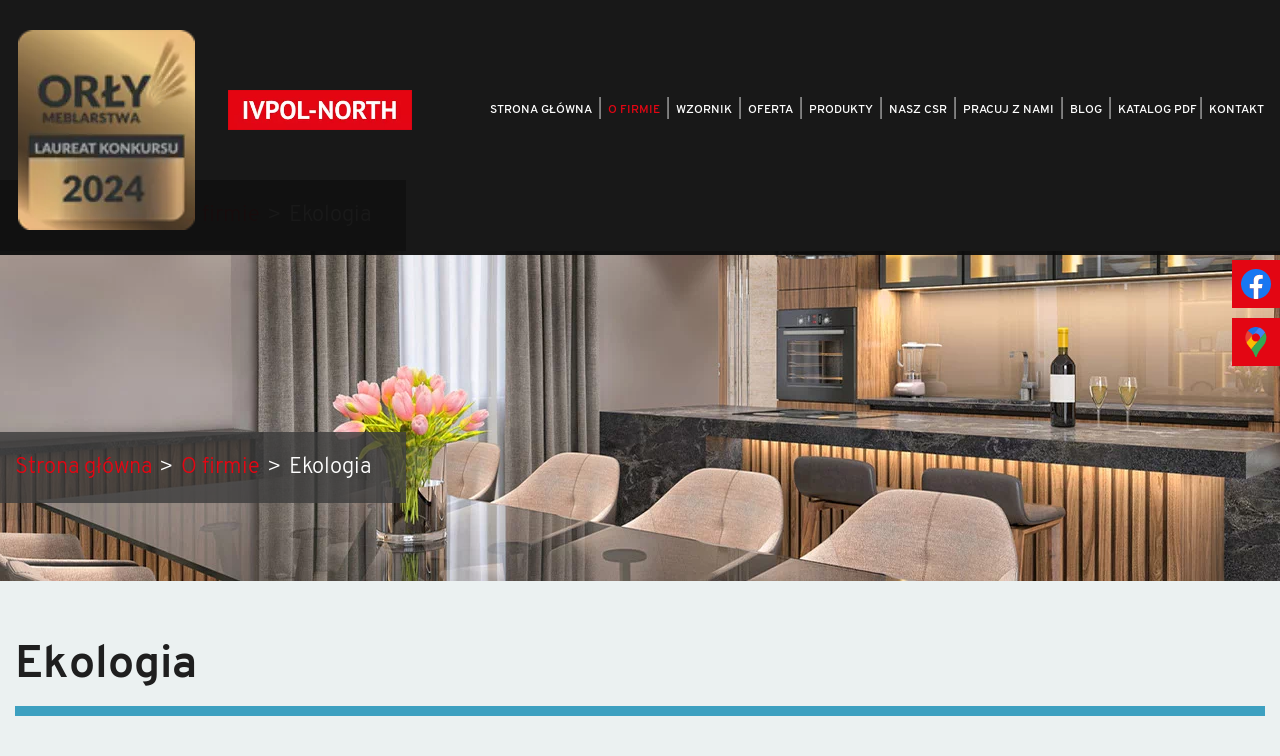

--- FILE ---
content_type: text/html; charset=utf-8
request_url: https://frontymeblowegdansk.pl/o-firmie/ekologia
body_size: 6676
content:
<!DOCTYPE html>
<html lang="pl-PL" itemscope itemtype="https://schema.org/WebPage">
<head>



<meta http-equiv="X-UA-Compatible" content="IE=edge">
<meta name="viewport" content="width=device-width, initial-scale=1">
<meta name="SKYPE_TOOLBAR" content="SKYPE_TOOLBAR_PARSER_COMPATIBLE">
<meta name="format-detection" content="telephone=no">
<meta charset="utf-8">
	<meta name="twitter:card" content="summary">
	<meta name="twitter:title" content="Fronty meblowe – produkcja w Gdańsku - Ivpol-North">
	<meta name="twitter:description" content="Fronty meblowe, ich produkcja i sprzedaż stanowią podstawowy zakres działalności firmy Ivpol-North. Wyróżniamy się wieloletnim doświadczeniem w tej branży.">
	<meta name="twitter:image" content="https://frontymeblowegdansk.pl/images/design/logo.webp">
	<meta property="og:type" content="website">
	<meta property="og:image" content="https://frontymeblowegdansk.pl/images/design/logo.webp">
	<meta property="og:description" content="Fronty meblowe, ich produkcja i sprzedaż stanowią podstawowy zakres działalności firmy Ivpol-North. Wyróżniamy się wieloletnim doświadczeniem w tej branży.">
	<meta property="og:sitename" content="Fronty meblowe – produkcja w Gdańsku - Ivpol-North">
	<meta name="description" content="Ekologia jest dla nas ważna. Aby nie szkodzić naturze, mamy park maszynowy przyjazny dla środowiska. Staramy się ograniczać zanieczyszczenia.">
	<title>Ekologia – park maszynowy przyjazny środowisku naturalnemu</title>
	<link href="/images/design/favicon.ico" rel="icon" type="image/vnd.microsoft.icon">
	<link href="/media/plg_system_fscookies/css/fscookies.css" rel="stylesheet">
	<link href="https://frontymeblowegdansk.pl/cache/fscookies.css" rel="stylesheet">
	<style>.block112 .pathwayicon, .block112 .breadcrumbs span:not(:first-of-type) { position: relative; }.block112 .pathwayicon span { position: absolute; visibility: hidden; }</style>
	<style>.block112 .breadcrumbs .divider {margin-left:7px;margin-right:7px;color:rgba(255, 255, 255, 1);}.block112 .breadcrumbs .active {color:rgba(0, 0, 0, 1);}</style>

	
	
	
	
	
	
	
	
	
	
	
	
	
	
	
	
	
	
	
	
	
	<link rel="preload stylesheet" as="style" href="/cache/c598a1a22361eb8615b0c159f8028b59.css" fetchpriority="high">
	<link rel="preload stylesheet" as="style" media="screen and (min-width: 768px)" href="/cache/desktop.css" fetchpriority="low">


      


<script no-move-head src='https://www.googletagmanager.com/gtag/js?id=G-BEQCG4VSEY'></script>
<script no-move-head>
  window.dataLayer = window.dataLayer || [];
  function gtag(){dataLayer.push(arguments);}

gtag('consent', 'default', {
    'ad_storage': 'denied',
    'ad_user_data': 'denied',
    'ad_personalization': 'denied',
    'analytics_storage': 'denied'
  });

  gtag('js', new Date());
  gtag('config', 'G-BEQCG4VSEY');
</script>
</head>
<body class="body-xl page light  lang-pl" data-itemid="1283">


        <div id="wrapper">
            <div id="container">
                <header>
                                                <div class="center" data-center="1">
                    </div>
			        <div class="block95 ">

			
            <div class="col-xs-12">

								                <div class="inner row text-left">
																										<div class="section95" data-position="menugora" data-sid="95" data-parent="1">
<div class="clearfix"></div>
			        <div class="block216 ">

			
            <div class="col-xs-12 col-sm-3 col-lg-2">

								                <div class="inner text-center">
																										
<a href="https://frontymeblowegdansk.pl/" class="logo">
    <img src="/images/2024-meblarstwa.webp#joomlaImage://local-images/2024-meblarstwa.webp?width=354&amp;height=400" alt="orły malarstwa" loading="lazy">
</a>																		                    </div>
																				                    <div class="clearfix"></div>
                </div>
			                        </div>
			
			        <div class="block96 ">

			
            <div class="col-xs-12 col-md-3 col-lg-2 hidden-xs hidden-sm hidden-md">

								                <div class="inner text-left text-center-xl text-center-lg text-center-md text-center-sm text-center-xs">
																										
<a href="https://frontymeblowegdansk.pl/" class="logo">
    <img src="/images/design/logo.webp" alt="Ivpol-North" loading="lazy">
</a>																		                    </div>
																				                    <div class="clearfix"></div>
                </div>
			                        </div>
			
			        <div class="block137  align-right align-center-xs align-center-sm align-center-md align-right-lg align-right-xl">

			
            <div class="col-xs-12 col-sm-12 col-lg-8">

								                <div class="inner row">
																										          <nav class="navbar navbar-default navbar-custom">
              <div class="navbar-header">
                  <div class="visible-md visible-sm visible-xs">
<a href="https://frontymeblowegdansk.pl/" class="logo">
    <img src="/images/design/logo.webp" alt="Ivpol-North" loading="lazy">
</a>
</div>                <button type="button" class="navbar-toggle collapsed" data-toggle="collapse" data-target="#navbar-collapse-137" aria-expanded="false"><span class="sr-only">Toggle navigation</span> <span class="icon-bar"></span> <span class="icon-bar"></span> <span class="icon-bar"></span></button>
              </div>
              <div class="collapse navbar-collapse" id="navbar-collapse-137">
                <ul class="nav navbar-nav menu">
<li class="item-101">
<a href="/">Strona główna</a>
</li>
<li class="item-344 active dropdown parent">
<a href="/o-firmie">O firmie</a>
            <a class="dropdown-toggle" href="#" data-toggle="dropdown" role="button" aria-haspopup="true" aria-expanded="false"> <span class="caret"></span></a><ul class="dropdown-menu"><li class="item-1283 current active">
<a href="/o-firmie/ekologia">Ekologia</a>
</li></ul>
</li>
<li class="item-1291">
<a href="/wzornik">Wzornik</a>
</li>
<li class="item-670 dropdown parent">
<a href="/oferta/produkcja-frontow">Oferta</a><a class=" dropdown-toggle" href="#" data-toggle="dropdown" role="button" aria-haspopup="true" aria-expanded="false"> <span class="caret"></span></a><ul class="dropdown-menu">
<li class="item-671">
<a href="/oferta/produkcja-frontow">Produkcja frontów</a>
</li>
<li class="item-672">
<a href="/oferta/renowacja-frontow">Renowacja frontów</a>
</li>
<li class="item-673">
<a href="/oferta/lakierowanie">Lakierowanie</a>
</li>
<li class="item-1189">
<a href="/oferta/frezowane-logo">Frezowane logo</a>
</li>
<li class="item-1190">
<a href="/wzornik">Wzornik</a>
</li>
</ul>
</li>
<li class="item-345 dropdown parent">
<a href="/produkty">Produkty</a>
            <a class="dropdown-toggle" href="#" data-toggle="dropdown" role="button" aria-haspopup="true" aria-expanded="false"> <span class="caret"></span></a><ul class="dropdown-menu">
<li class="item-538">
<a href="/produkty/fronty-meblowe">Fronty meblowe</a>
</li>
<li class="item-592">
<a href="/produkty/fronty-kuchenne">Fronty kuchenne</a>
</li>
<li class="item-593">
<a href="/produkty/fronty-lazienkowe">Fronty łazienkowe</a>
</li>
<li class="item-647">
<a href="/produkty/lakiery">Lakiery</a>
</li>
<li class="item-707">
<a href="/produkty/farby-do-mebli">Farby do mebli</a>
</li>
<li class="item-708">
<a href="/produkty/bejce-do-mebli">Bejce do mebli</a>
</li>
</ul>
</li>
<li class="item-1284 dropdown parent">
<a href="/nasz-csr/grant-szwajcarski">Nasz CSR</a><a class=" dropdown-toggle" href="#" data-toggle="dropdown" role="button" aria-haspopup="true" aria-expanded="false"> <span class="caret"></span></a><ul class="dropdown-menu">
<li class="item-1285">
<a href="/nasz-csr/grant-szwajcarski">Grant szwajcarski</a>
</li>
<li class="item-1286">
<a href="/nasz-csr/strategia-csr">Strategia CSR</a>
</li>
<li class="item-1287">
<a href="/nasz-csr/wizyty-studyjne">Wizyty Studyjne</a>
</li>
</ul>
</li>
<li class="item-1288">
<a href="/pracuj-z-nami">Pracuj z nami</a>
</li>
<li class="item-1290">
<a href="/blog">Blog</a>
</li>
<li class="item-1289"><a href="/images/design/Katalog-2025.pdf" target="_blank">Katalog PDF</a></li>
<li class="item-348">
<a href="/kontakt">Kontakt</a>
</li>
</ul>
</div>
</nav>
																		                    </div>
																				                    <div class="clearfix"></div>
                </div>
			                        </div>
			<div class="clearfix"></div>
</div>																		                    </div>
																				                    <div class="clearfix"></div>
                </div>
			                        </div>
			<div class="clearfix"></div>
<div class="center">
			        <div class="block112 ">

			
            <div class="col-xs-12 hidden-xs">

								                <div class="inner text-left">
																										
<div class="breadcrumbs " itemscope itemtype="https://schema.org/BreadcrumbList">
    
    <span itemprop="itemListElement" itemscope itemtype="https://schema.org/ListItem"><a itemprop="item" href="/" class="pathwayicon">Strona główna<span itemprop="name">Strona główna</span></a><meta itemprop="position" content="1"></span><span class="divider">></span><span itemprop="itemListElement" itemscope itemtype="https://schema.org/ListItem"><a itemprop="item" href="/o-firmie" class="pathway"><span itemprop="name">O firmie</span></a><meta itemprop="position" content="2"></span><span class="divider">></span><span class="breadcrumbs_last" itemprop="name">Ekologia</span>
</div>
																		                    </div>
																				                    <div class="clearfix"></div>
                </div>
			                        </div>
			</div>
			        <div class="block111 ">

			
            <div class="wrapper">

								                <div class="inner">
																										
<div class="banner">
<div class="inner">
<div class="center">
<div class="col-xs-12 title">
</div>

			        <div class="block112 ">

			
            <div class="col-xs-12 hidden-xs">

								                <div class="inner text-left">
																										
<div class="breadcrumbs " itemscope itemtype="https://schema.org/BreadcrumbList">
    
    <span itemprop="itemListElement" itemscope itemtype="https://schema.org/ListItem"><a itemprop="item" href="/" class="pathwayicon">Strona główna<span itemprop="name">Strona główna</span></a><meta itemprop="position" content="1"></span><span class="divider">></span><span itemprop="itemListElement" itemscope itemtype="https://schema.org/ListItem"><a itemprop="item" href="/o-firmie" class="pathway"><span itemprop="name">O firmie</span></a><meta itemprop="position" content="2"></span><span class="divider">></span><span class="breadcrumbs_last" itemprop="name">Ekologia</span>
</div>
																		                    </div>
																				                    <div class="clearfix"></div>
                </div>
			                        </div>
			</div>
<div class="clearfix"></div>
</div>
<img src="https://frontymeblowegdansk.pl/images/design/banner.webp" alt="Jadalnia" loading="lazy">
</div>


																		                    </div>
																				                    <div class="clearfix"></div>
                </div>
			                        </div>
			<div class="clearfix"></div>
<div class="center">
                    <div class="clearfix"></div>
                </div>
                                </header>
                <div id="main"> 
                    <div class="center">                    <div id="system-message-container">
	</div>


                                          <div id="content" class="col-xs-12">
                                                  <article class="item-page" data-content="1">
	
		
						
	
	
		
				
				<div class="row"><div class="col-md-12">
<h1>Ekologia</h1>
<p><img class="pull-right img-toRight" src="/images/design/podstrona-img-2.webp" alt="Kuchnia" width="400" height="248" loading="lazy">Bardzo ważnym aspektem w&nbsp;naszej firmie jest dbałość o&nbsp;środowisko. Wszystkie nasze decyzje dotyczące używanych materiałów, maszyn, lakierów, farb itp podejmujemy przez pryzmat ekologii.</p>
<p>W tym celu stale&nbsp;się doskonalimy, czerpiąc z&nbsp;przykładów najlepszych praktyk biznesowych. Oferujemy kompleksowe zaopatrzenie naszych Klientów w&nbsp;farby, lakiery i&nbsp;akcesoria lakiernicze zgodne z&nbsp;odpowiednimi normami.<br><br></p>
<h2>Ekologiczny park maszynowy</h2>
<h3>Ściana lakiernicza</h3>
<p>Usuwa z&nbsp;otoczenia cząsteczki materiałów powlekających unoszących&nbsp;się w&nbsp;powietrzu, które nie&nbsp;trafiły na&nbsp;powierzchnię lakierowanego przedmiotu, a&nbsp;unosząc się, tworzą zagrożenie uszkodzenia powłoki malarskiej i&nbsp;dodatkowo stwarzają zagrożenie pożaru lub&nbsp;wybuchu. Filtruje do&nbsp;95% zanieczyszczeń stałych, a&nbsp;filtr włókninowy ma za&nbsp;zadanie zatrzymać pozostałe 5% zanieczyszczeń. Dodatkowym zadaniem włókniny jest zapewnienie równomiernego odciągu powietrza przez całą powierzchnię filtra kartonowego.<br><br></p>
<h3>Stół szlifierski</h3>
<p>Stół szlifierski odciągowy przeznaczony jest do&nbsp;odciągu wiórów suchych i&nbsp;pyłu drewnianego, pyłu z&nbsp;ręcznego szlifowania między nakładaniem warstw lakierniczych itp. Odsysanie działa na&nbsp;całej powierzchni roboczej stołu, jak również dodatkowo na&nbsp;krawędzi wzdłuż stołu.<br><br></p>
<h3>Odpylacz strumieniowy</h3>
<p>Odpylacz strumieniowy jest urządzeniem ssącym, które przy pomocy przewodu elastycznego może być podłączone bezpośrednio do&nbsp;obrabiarki. Rama urządzenia wyposażona jest w&nbsp;koła skrętne, które po&nbsp;odblokowaniu hamulców umożliwiają swobodne przemieszczanie. Noga jest elementem składanym – ma to&nbsp;na&nbsp;celu zmniejszenie wysokości maszyny przez co umożliwia umieszczenie jej&nbsp;w&nbsp;pomieszczeniach o&nbsp;dość ograniczonych bramach wjazdowych. Urządzenie jest wyposażone w&nbsp;moduł gaszący – zabezpieczający przed samozapaleniem, które w&nbsp;temperaturze 72˚c włącza zabezpieczenie termiczne i&nbsp;uruchamia gaśnice.<br><br></p>
<h3>Filtr węglowy</h3>
<p>W urządzeniu elementem filtrującym jest węgiel aktywny, który służy do&nbsp;fizycznej adsorpcji LZO z&nbsp;filtrującego powietrza. Zbiornik w&nbsp;urządzeniu napełniany jest wcześniej mienionym materiałem filtrującym. Cząstki LZO, które przechodzą przez węgiel aktywny wnikają do&nbsp;jego&nbsp;środka łącząc&nbsp;się z&nbsp;nim poprzez&nbsp;siły van der Waalsa.</p>
<p>&nbsp;</p>
</div></div> 
	
						</article>
                          <div class="clearfix"></div>
                                              </div>
                      </div>                </div>
                <footer>
                    <div class="center" data-center="1">                    </div>
			        <div class="block120  align-center fixed">

			
            <div class="col-md-1 col-lg-1">

								                <div class="inner text-center">
																										
	<div class="gotoup  row"><div class="col-md-12 glyphicon glyphicon-chevron-up fixed-up"></div></div>
																		                    </div>
																				                    <div class="clearfix"></div>
                </div>
			                        </div>
			<div class="clearfix"></div>
<div class="center"></div>
			        <div class="block160 ">

			
            <div class="col-xs-12">

								                <div class="inner row">
																										
<div id="socialicons160" class="social-icons-container">
	<ul class="social-icons">
		<li><a class="csocial-link" href="https://www.facebook.com/people/Ivpol-North-Monika-Kurlapska/100086940753714/" target="_blank"><img src="https://frontymeblowegdansk.pl/media/mod_socialicons/img/icon-facebook.svg" alt="facebook" loading="lazy"></a></li>
<li><a class="csocial-link" href="https://www.google.com/maps/place/IVPOL-NORTH+Fronty+meblowe,+Lakiery,+Bejce,+Renowacja/@54.3052298,18.6329116,15z/data=!4m6!3m5!1s0x46fd73bc37cae79b:0xdd88b14d8059729f!8m2!3d54.3052298!4d18.6329116!16s%2Fg%2F1tgfc1k0" target="_blank" rel="nofollow"><img src="https://frontymeblowegdansk.pl/images/design/socialmedia/gmaps.webp#joomlaImage://local-images/design/socialmedia/gmaps.webp?width=48&height=48" alt="GMB" loading="lazy"></a></li>	</ul>
</div>
																		                    </div>
																				                    <div class="clearfix"></div>
                </div>
			                        </div>
			<div class="clearfix"></div>
<div class="center"></div>
			        <div class="block104 ">

			
            <div class="wrapper">

								                <div class="inner">
																								                    <div class="center" data-center="1">
												<div class="section104" data-position="stopkagora" data-sid="104" data-parent="1">
<div class="clearfix"></div>
			        <div class="block106 ">

			
            <div class="col-xs-12 col-sm-2 col-lg-3">

								                <div class="inner text-left text-left-sm text-center-xs">
																										<div class="navbar-custom">
<ul class="nav nav-block menu">
<li class="item-101">
<a href="/">Strona główna</a>
</li>
<li class="item-344 parent">
<a href="/o-firmie">O firmie</a>
</li>
<li class="item-1291">
<a href="/wzornik">Wzornik</a>
</li>
<li class="item-670 parent">
<a href="/oferta/produkcja-frontow">Oferta</a>
</li>
<li class="item-345 parent">
<a href="/produkty">Produkty</a>
</li>
<li class="item-1284 parent">
<a href="/nasz-csr/grant-szwajcarski">Nasz CSR</a>
</li>
<li class="item-1288">
<a href="/pracuj-z-nami">Pracuj z nami</a>
</li>
<li class="item-1290">
<a href="/blog">Blog</a>
</li>
<li class="item-1289"><a href="/images/design/Katalog-2025.pdf" target="_blank">Katalog PDF</a></li>
<li class="item-348">
<a href="/kontakt">Kontakt</a>
</li>
</ul>
</div>
																		                    </div>
																				                    <div class="clearfix"></div>
                </div>
			                        </div>
			
			        <div class="block107 ">

			
            <div class="col-xs-12 col-sm-4 col-lg-3">

								                <div class="inner text-left text-left-sm text-center-xs">
																										
	<div class="row"><div class="col-md-12"><p>ul. Trakt Św. Wojciecha 293,<br>80-001 Gdańsk<br>email: <a href="mailto:biuro@ivpol-north.com"><joomla-hidden-mail is-link="1" is-email="1" first="Yml1cm8=" last="aXZwb2wtbm9ydGguY29t" text="Yml1cm9AaXZwb2wtbm9ydGguY29t" base="">Ten adres pocztowy jest chroniony przed spamowaniem. Aby go zobaczyć, konieczne jest włączenie w przeglądarce obsługi JavaScript.</joomla-hidden-mail><br></a>telefon:&nbsp;<a href="tel:+48696094309">+48 696 094 309</a></p></div></div>
																		                    </div>
																				                    <div class="clearfix"></div>
                </div>
			                        </div>
			
			        <div class="block155 ">

			
            <div class="col-xs-12 col-sm-3 col-lg-3">

								                <div class="inner text-center">
																										
<a href="https://frontymeblowegdansk.pl/" class="logo">
    <img src="/images/design/logo-stopka.webp" alt="Ivpol-North" loading="lazy">
</a>																		                    </div>
																				                    <div class="clearfix"></div>
                </div>
			                        </div>
			
			        <div class="block217 ">

			
            <div class="col-xs-12 col-sm-4 col-lg-3">

								                <div class="inner text-left text-left-sm text-center-xs">
																										
	<div class="row"><div class="col-md-12"><p><a href="/images/design/pliki/certyfikat.pdf" target="_blank" rel="noopener noreferrer"><img style="display: block; margin-left: auto; margin-right: auto;" src="/images/design/logo-do-stopki.webp" alt="Logo - przedsiębiorstwo" width="150" height="135" loading="lazy"></a></p></div></div>
																		                    </div>
																				                    <div class="clearfix"></div>
                </div>
			                        </div>
			<div class="clearfix"></div>
</div>						<div class="clearfix"></div>
</div>												                    </div>
																				                    <div class="clearfix"></div>
                </div>
			                        </div>
			<div class="clearfix"></div>
<div class="center"></div>
			        <div class="block110 ">

			
            <div class="col-xs-12">

								                <div class="inner text-center">
																								                    <div class="center">
												
	<div class="row">
<div class="col-md-6 col-sm-6"><p style="text-align: center;"><a href="/polityka-prywatnosci" target="_blank" rel="noopener noreferrer nofollow">Polityka prywatności</a></p></div>
<div class="col-md-6 col-sm-6"><p style="text-align: center;"><a href="/polityka-cookies" target="_blank" rel="noopener noreferrer nofollow">Polityka Cookies</a></p></div>
</div>
<div class="row"><div class="col-md-12"><p>©2025 Projekt i&nbsp;realizacja <a href="https://wenet.pl/" target="_blank" rel="noopener">WeNet</a></p></div></div>
						<div class="clearfix"></div>
</div>												                    </div>
																				                    <div class="clearfix"></div>
                </div>
			                        </div>
			<div class="clearfix"></div>
<div class="center">
                    <div class="clearfix"></div>
</div>                </footer>
            </div>
        </div>
      <span itemscope itemtype="https://schema.org/LocalBusiness">
	<meta itemprop="name" content="IVPOL-NORTH Fronty meblowe, Lakiery, Bejce, Renowacja">
	<meta itemprop="image" content="https://frontymeblowegdansk.pl/images/design/logo.webp">
	<span itemprop="address" itemscope itemtype="https://schema.org/PostalAddress">
		<meta itemprop="streetAddress" content="Trakt świętego Wojciecha 293">
		<meta itemprop="addressLocality" content="Gdańsk">
		<meta itemprop="postalCode" content="80-001">
	</span>
	<span itemprop="location" itemscope itemtype="https://schema.org/Place">
		<meta itemprop="logo" content="https://frontymeblowegdansk.pl/images/design/logo.webp">
		<link itemprop="url" href="https://frontymeblowegdansk.pl/">
		<link itemprop="hasMap" href="https://goo.gl/maps/nJzBxf5cfMuiTLL66">
		<span itemprop="geo" itemscope itemtype="https://schema.org/GeoCoordinates">
			<meta itemprop="latitude" content="54.3052298">
			<meta itemprop="longitude" content="18.6329116">
		</span>			
	</span>
	<meta itemprop="telephone" content="+48696094309">
</span>  <script src="/media/vendor/jquery/js/jquery.min.js?3.7.1"></script><script src="/media/legacy/js/jquery-noconflict.min.js?647005fc12b79b3ca2bb30c059899d5994e3e34d"></script><script src="https://frontymeblowegdansk.pl/cache/c598a1a22361eb8615b0c159f8028b59.js"></script><script type="application/ld+json">
{
  "@context": "https://schema.org",
  "@graph": [
    {
      "@type": "Organization",
      "@id": "https://frontymeblowegdansk.pl/#organization",
      "name": "Ivpol-North",
      "url": "https://frontymeblowegdansk.pl/",
      "logo": "https://frontymeblowegdansk.pl/images/design/logo.webp",
      "description": "Producent frontów meblowych w Gdańsku - Ivpol-North. Fronty meblowe, ich produkcja i sprzedaż stanowią podstawowy zakres działalności firmy Ivpol-North. Posiadamy wieloletnie doświadczenie w tej branży.",
      "email": "biuro@ivpol-north.com",
      "telephone": [
        "+48 696 094 309",
        "+48 660 761 025",
        "+48 604 441 535"
      ],
      "contactPoint": [
        {
          "@type": "ContactPoint",
          "telephone": "+48 696 094 309",
          "contactType": "customer service",
          "person": "Monika Kurlapska"
        },
        {
          "@type": "ContactPoint",
          "telephone": "+48 660 761 025",
          "contactType": "sales",
          "person": "Aurelia Pawłowska"
        },
        {
          "@type": "ContactPoint",
          "telephone": "+48 604 441 535",
          "contactType": "technical support",
          "person": "Grzegorz Kurlapski"
        }
      ],
      "sameAs": [
        "https://www.facebook.com/people/Ivpol-North-Monika-Kurlapska/100086940753714/",
        "https://www.google.com/maps/place/IVPOL-NORTH/@54.3052298,18.6329116,15z/data=!4m6!3m5!1s0x46fd73bc37cae79b:0xdd88b14d8059729f!8m2!3d54.3052298!4d18.6329116!16s%2Fg%2F1tgfc1k0!5m1!1e2?entry=ttu"
      ],
      "address": {
        "@type": "PostalAddress",
        "streetAddress": "ul. Trakt Św. Wojciecha 293",
        "addressLocality": "Gdańsk",
        "postalCode": "80-001",
        "addressCountry": "PL"
      },
      "geo": {
        "@type": "GeoCoordinates",
        "latitude": 54.305142160990734,
        "longitude": 18.63308326137022
      }
    },
    {
      "@type": "WebSite",
      "@id": "https://frontymeblowegdansk.pl/#website",
      "url": "https://frontymeblowegdansk.pl/",
      "name": "Ivpol-North - Producent frontów meblowych w Gdańsku",
      "publisher": {
        "@id": "https://frontymeblowegdansk.pl/#organization"
      }
    }
  ]
}
</script><script type="application/json" class="joomla-script-options new">{"joomla.jtext":{"COM_DJCATALOG2_ADD_TO_CART_ERROR_COMBINATION_PARAMS_INVALID":"COM_DJCATALOG2_ADD_TO_CART_ERROR_COMBINATION_PARAMS_INVALID","COM_DJCATALOG2_PRODUCT_OUT_OF_STOCK":"niedostępny","COM_DJCATALOG2_PRODUCT_IN_STOCK":"w magazynie","COM_DJCATALOG2_PRODUCT_IN_STOCK_QTY":"COM_DJCATALOG2_PRODUCT_IN_STOCK_QTY","RLTA_BUTTON_SCROLL_LEFT":"Scroll buttons to the left","RLTA_BUTTON_SCROLL_RIGHT":"Scroll buttons to the right"},"system.paths":{"root":"","rootFull":"https:\/\/frontymeblowegdansk.pl\/","base":"","baseFull":"https:\/\/frontymeblowegdansk.pl\/"},"csrf.token":"1ec0117fc7c8ebfcdb4268bbef8d7d76"}</script><script src="/media/system/js/core.min.js?37ffe4186289eba9c5df81bea44080aff77b9684"></script><script src="/media/vendor/webcomponentsjs/js/webcomponents-bundle.min.js?2.8.0" nomodule defer></script><script src="/media/vendor/bootstrap/js/bootstrap-es5.min.js?5.3.2" nomodule defer></script><script src="/media/system/js/joomla-hidden-mail-es5.min.js?b2c8377606bb898b64d21e2d06c6bb925371b9c3" nomodule defer></script><script src="/media/vendor/bootstrap/js/alert.min.js?5.3.2" type="module"></script><script src="/media/vendor/bootstrap/js/button.min.js?5.3.2" type="module"></script><script src="/media/vendor/bootstrap/js/carousel.min.js?5.3.2" type="module"></script><script src="/media/vendor/bootstrap/js/collapse.min.js?5.3.2" type="module"></script><script src="/media/vendor/bootstrap/js/dropdown.min.js?5.3.2" type="module"></script><script src="/media/vendor/bootstrap/js/modal.min.js?5.3.2" type="module"></script><script src="/media/vendor/bootstrap/js/offcanvas.min.js?5.3.2" type="module"></script><script src="/media/vendor/bootstrap/js/popover.min.js?5.3.2" type="module"></script><script src="/media/vendor/bootstrap/js/scrollspy.min.js?5.3.2" type="module"></script><script src="/media/vendor/bootstrap/js/tab.min.js?5.3.2" type="module"></script><script src="/media/vendor/bootstrap/js/toast.min.js?5.3.2" type="module"></script><script src="/media/system/js/joomla-hidden-mail.min.js?065992337609bf436e2fedbcbdc3de1406158b97" type="module"></script><script src="/media/plg_system_fscookies/js/script.js"></script><script>rltaSettings = {"switchToAccordions":true,"switchBreakPoint":576,"buttonScrollSpeed":5,"addHashToUrls":true,"rememberActive":false,"wrapButtons":false}</script><script>
				window.DJC2BaseUrl = "";
			</script>
</body>
</html>

--- FILE ---
content_type: text/css
request_url: https://frontymeblowegdansk.pl/cache/desktop.css
body_size: 1043
content:
.block96 > div > div.inner {position: relative;}.body-md .block96 > div > div.inner {padding-top:20px;}.body-lg .block96 > div > div.inner {margin-top:65px;padding-top:15px;}.body-xl .block96 > div > div.inner {margin-top:65px;padding-top:5px;}body:not(.body-xs):not(.body-sm) .block96 > div > div.inner > div:not(.control-panel), .block96 > div > div.inner > a:not(.btn) {display:flex;align-items:center}body:not(.body-xs):not(.body-sm) .block96 > div > div.inner, .block96 > div > div.inner > a:not(.btn) {display:flex; flex-direction: column; justify-content: center;}.block96 strong {font-weight:normal}.body-xs .block96 strong {font-weight:normal}.body-sm .block96 strong {font-weight:normal}.body-md .block96 strong {font-weight:normal}.body-lg .block96 strong {font-weight:normal}.body-xl .block96 strong {font-weight:normal}
.block96 > div > div.inner {position: relative;}.body-md .block96 > div > div.inner {padding-top:20px;}.body-lg .block96 > div > div.inner {margin-top:65px;padding-top:15px;}.body-xl .block96 > div > div.inner {margin-top:65px;padding-top:5px;}body:not(.body-xs):not(.body-sm) .block96 > div > div.inner > div:not(.control-panel), .block96 > div > div.inner > a:not(.btn) {display:flex;align-items:center}body:not(.body-xs):not(.body-sm) .block96 > div > div.inner, .block96 > div > div.inner > a:not(.btn) {display:flex; flex-direction: column; justify-content: center;}.block96 strong {font-weight:normal}.body-xs .block96 strong {font-weight:normal}.body-sm .block96 strong {font-weight:normal}.body-md .block96 strong {font-weight:normal}.body-lg .block96 strong {font-weight:normal}.body-xl .block96 strong {font-weight:normal}
.block112 > div > div.inner {margin-top:180px;padding-top:20px;padding-right:35px;padding-bottom:20px;color:rgba(255, 255, 255, 1);position: relative;}.body-xs .block112 > div > div.inner {font-family:overpasslight,Arial,Helvetica,sans-serif;font-size:15px;}.body-sm .block112 > div > div.inner {font-family:overpasslight,Arial,Helvetica,sans-serif;font-size:20px;}.body-md .block112 > div > div.inner {font-family:overpasslight,Arial,Helvetica,sans-serif;font-size:22px;}.body-lg .block112 > div > div.inner {font-family:overpasslight,Arial,Helvetica,sans-serif;}.body-xl .block112 > div > div.inner {font-family:overpasslight,Arial,Helvetica,sans-serif;}.block112 > div > div.inner {font-family:overpasslight,Arial,Helvetica,sans-serif;font-size:22px;color:rgba(255, 255, 255, 1);}.body-xs .block112 > div > div.inner {margin-top:120px;}.body-sm .block112 > div > div.inner {margin-top:120px;}.body-md .block112 > div > div.inner {margin-top:120px;}.block112 > div > div.inner:before {content:""; position:absolute; top:0; width:1920px; min-height:0px; height:100%; display:block; z-index:-1;right:0;left:auto;background:rgba(61, 61, 61, 0.8) url(https://frontymeblowegdansk.pl/) 0px 0px  no-repeat;}.block112 a:not(.btn) {font-family:overpasslight,Arial,Helvetica,sans-serif;font-size:22px;color:rgba(227, 6, 19, 1);}.body-xs .block112 a:not(.btn) {font-family:overpasslight,Arial,Helvetica,sans-serif;font-size:15px;color:rgba(227, 6, 19, 1);}.body-sm .block112 a:not(.btn) {font-family:overpasslight,Arial,Helvetica,sans-serif;font-size:20px;color:rgba(227, 6, 19, 1);}.body-md .block112 a:not(.btn) {font-family:overpasslight,Arial,Helvetica,sans-serif;font-size:20px;color:rgba(227, 6, 19, 1);}.body-lg .block112 a:not(.btn) {font-family:overpasslight,Arial,Helvetica,sans-serif;color:rgba(227, 6, 19, 1);}.body-xl .block112 a:not(.btn) {font-family:overpasslight,Arial,Helvetica,sans-serif;color:rgba(227, 6, 19, 1);}.block112 strong {font-weight:normal}.body-xs .block112 strong {font-weight:normal}.body-sm .block112 strong {font-weight:normal}.body-md .block112 strong {font-weight:normal}.body-lg .block112 strong {font-weight:normal}.body-xl .block112 strong {font-weight:normal}.block112 > div > div.inner {width: auto !important;z-index: 0;float: left;}
.block112 > div > div.inner {margin-top:180px;padding-top:20px;padding-right:35px;padding-bottom:20px;color:rgba(255, 255, 255, 1);position: relative;}.body-xs .block112 > div > div.inner {font-family:overpasslight,Arial,Helvetica,sans-serif;font-size:15px;}.body-sm .block112 > div > div.inner {font-family:overpasslight,Arial,Helvetica,sans-serif;font-size:20px;}.body-md .block112 > div > div.inner {font-family:overpasslight,Arial,Helvetica,sans-serif;font-size:22px;}.body-lg .block112 > div > div.inner {font-family:overpasslight,Arial,Helvetica,sans-serif;}.body-xl .block112 > div > div.inner {font-family:overpasslight,Arial,Helvetica,sans-serif;}.block112 > div > div.inner {font-family:overpasslight,Arial,Helvetica,sans-serif;font-size:22px;color:rgba(255, 255, 255, 1);}.body-xs .block112 > div > div.inner {margin-top:120px;}.body-sm .block112 > div > div.inner {margin-top:120px;}.body-md .block112 > div > div.inner {margin-top:120px;}.block112 > div > div.inner:before {content:""; position:absolute; top:0; width:1920px; min-height:0px; height:100%; display:block; z-index:-1;right:0;left:auto;background:rgba(61, 61, 61, 0.8) url(https://frontymeblowegdansk.pl/) 0px 0px  no-repeat;}.block112 a:not(.btn) {font-family:overpasslight,Arial,Helvetica,sans-serif;font-size:22px;color:rgba(227, 6, 19, 1);}.body-xs .block112 a:not(.btn) {font-family:overpasslight,Arial,Helvetica,sans-serif;font-size:15px;color:rgba(227, 6, 19, 1);}.body-sm .block112 a:not(.btn) {font-family:overpasslight,Arial,Helvetica,sans-serif;font-size:20px;color:rgba(227, 6, 19, 1);}.body-md .block112 a:not(.btn) {font-family:overpasslight,Arial,Helvetica,sans-serif;font-size:20px;color:rgba(227, 6, 19, 1);}.body-lg .block112 a:not(.btn) {font-family:overpasslight,Arial,Helvetica,sans-serif;color:rgba(227, 6, 19, 1);}.body-xl .block112 a:not(.btn) {font-family:overpasslight,Arial,Helvetica,sans-serif;color:rgba(227, 6, 19, 1);}.block112 strong {font-weight:normal}.body-xs .block112 strong {font-weight:normal}.body-sm .block112 strong {font-weight:normal}.body-md .block112 strong {font-weight:normal}.body-lg .block112 strong {font-weight:normal}.body-xl .block112 strong {font-weight:normal}.block112 > div > div.inner {width: auto !important;z-index: 0;float: left;}
.block98 > div > div.inner {position: relative;}.block98 strong {font-weight:normal}.body-xs .block98 strong {font-weight:normal}.body-sm .block98 strong {font-weight:normal}.body-md .block98 strong {font-weight:normal}.body-lg .block98 strong {font-weight:normal}.body-xl .block98 strong {font-weight:normal}
.block98 .slider .slick-dots li button::before {width:10px;height:10px;height:10px;border-radius: 100%;opacity: 1}.block98 .slider .slick-dots li:hover::before {opacity: 1}.slick-next:before { content: unset; }.slick-prev:before { content: unset; }.block98 .slider .slick-prev {left: -100px;}.block98 .slider .slick-next {right: -100px;}.block98 .slider .jquery-background-video-wrapper {height:500px;}.block98 .slider .slick-slide .description { height: 100%; width: 100%;}.block98 .slider .slick-slide .description > div:first-of-type { display: flex; flex-direction: column; justify-content: center; height: 100%;}.slider .slide2 .description { width: 100%; }.slider .slide2 .description {text-decoration: unset;}.slider .slide2 .description:hover {text-decoration: unset;}.slider .slide2 .description h3  {font-family:overpassbold,Arial,Helvetica,sans-serif;font-size:46px;color:rgba(31, 31, 31, 1);margin-bottom:40px; line-height:1.1}.body-xs .slider .slide2 .description h3  {font-family:overpassbold,Arial,Helvetica,sans-serif;font-size:24px;color:rgba(31, 31, 31, 1);}.body-sm .slider .slide2 .description h3  {font-family:overpassbold,Arial,Helvetica,sans-serif;font-size:34px;color:rgba(31, 31, 31, 1);}.body-md .slider .slide2 .description h3  {font-family:overpassbold,Arial,Helvetica,sans-serif;font-size:40px;color:rgba(31, 31, 31, 1);}.body-lg .slider .slide2 .description h3  {font-family:overpassbold,Arial,Helvetica,sans-serif;color:rgba(31, 31, 31, 1);}.body-xl .slider .slide2 .description h3  {font-family:overpassbold,Arial,Helvetica,sans-serif;color:rgba(31, 31, 31, 1);}.slider .slide2 .description .heading3  {font-family:overpassbold,Arial,Helvetica,sans-serif;font-size:46px;color:rgba(31, 31, 31, 1);margin-bottom:40px; line-height:1.1}.body-xs .slider .slide2 .description .heading3  {font-family:overpassbold,Arial,Helvetica,sans-serif;font-size:24px;color:rgba(31, 31, 31, 1);}.body-sm .slider .slide2 .description .heading3  {font-family:overpassbold,Arial,Helvetica,sans-serif;font-size:34px;color:rgba(31, 31, 31, 1);}.body-md .slider .slide2 .description .heading3  {font-family:overpassbold,Arial,Helvetica,sans-serif;font-size:40px;color:rgba(31, 31, 31, 1);}.body-lg .slider .slide2 .description .heading3  {font-family:overpassbold,Arial,Helvetica,sans-serif;color:rgba(31, 31, 31, 1);}.body-xl .slider .slide2 .description .heading3  {font-family:overpassbold,Arial,Helvetica,sans-serif;color:rgba(31, 31, 31, 1);}.slider .slide2 .description h3 {line-height:1.5;text-decoration: unset;}.slider .slide2 .description h3:hover {text-decoration: unset;}.slider .slide2 .description .heading3 {line-height:1.5;text-decoration: unset;}.slider .slide2 .description .heading3:hover {text-decoration: unset;}.slider .slide2 .description h4 {text-decoration: unset;}.slider .slide2 .description h4:hover {text-decoration: unset;}.slider .slide2 .description .heading4 {text-decoration: unset;}.slider .slide2 .description .heading4:hover {text-decoration: unset;}.slider .slide4 .description { width: 100%; }.slider .slide4 .description {text-decoration: unset;}.slider .slide4 .description:hover {text-decoration: unset;}.slider .slide4 .description h3  {font-family:overpassbold,Arial,Helvetica,sans-serif;font-size:46px;color:rgba(31, 31, 31, 1);margin-bottom:40px; line-height:1.1}.body-xs .slider .slide4 .description h3  {font-family:overpassbold,Arial,Helvetica,sans-serif;font-size:24px;color:rgba(31, 31, 31, 1);}.body-sm .slider .slide4 .description h3  {font-family:overpassbold,Arial,Helvetica,sans-serif;font-size:34px;color:rgba(31, 31, 31, 1);}.body-md .slider .slide4 .description h3  {font-family:overpassbold,Arial,Helvetica,sans-serif;font-size:40px;color:rgba(31, 31, 31, 1);}.body-lg .slider .slide4 .description h3  {font-family:overpassbold,Arial,Helvetica,sans-serif;color:rgba(31, 31, 31, 1);}.body-xl .slider .slide4 .description h3  {font-family:overpassbold,Arial,Helvetica,sans-serif;color:rgba(31, 31, 31, 1);}.slider .slide4 .description .heading3  {font-family:overpassbold,Arial,Helvetica,sans-serif;font-size:46px;color:rgba(31, 31, 31, 1);margin-bottom:40px; line-height:1.1}.body-xs .slider .slide4 .description .heading3  {font-family:overpassbold,Arial,Helvetica,sans-serif;font-size:24px;color:rgba(31, 31, 31, 1);}.body-sm .slider .slide4 .description .heading3  {font-family:overpassbold,Arial,Helvetica,sans-serif;font-size:34px;color:rgba(31, 31, 31, 1);}.body-md .slider .slide4 .description .heading3  {font-family:overpassbold,Arial,Helvetica,sans-serif;font-size:40px;color:rgba(31, 31, 31, 1);}.body-lg .slider .slide4 .description .heading3  {font-family:overpassbold,Arial,Helvetica,sans-serif;color:rgba(31, 31, 31, 1);}.body-xl .slider .slide4 .description .heading3  {font-family:overpassbold,Arial,Helvetica,sans-serif;color:rgba(31, 31, 31, 1);}.slider .slide4 .description h3 {line-height:1.5;text-decoration: unset;}.slider .slide4 .description h3:hover {text-decoration: unset;}.slider .slide4 .description .heading3 {line-height:1.5;text-decoration: unset;}.slider .slide4 .description .heading3:hover {text-decoration: unset;}.slider .slide4 .description h4 {text-decoration: unset;}.slider .slide4 .description h4:hover {text-decoration: unset;}.slider .slide4 .description .heading4 {text-decoration: unset;}.slider .slide4 .description .heading4:hover {text-decoration: unset;}.slider .slide5 .description { width: 100%; }.slider .slide5 .description {text-decoration: unset;}.slider .slide5 .description:hover {text-decoration: unset;}.slider .slide5 .description h3  {font-family:overpassbold,Arial,Helvetica,sans-serif;font-size:46px;color:rgba(31, 31, 31, 1);margin-bottom:40px; line-height:1.1}.body-xs .slider .slide5 .description h3  {font-family:overpassbold,Arial,Helvetica,sans-serif;font-size:24px;color:rgba(31, 31, 31, 1);}.body-sm .slider .slide5 .description h3  {font-family:overpassbold,Arial,Helvetica,sans-serif;font-size:34px;color:rgba(31, 31, 31, 1);}.body-md .slider .slide5 .description h3  {font-family:overpassbold,Arial,Helvetica,sans-serif;font-size:40px;color:rgba(31, 31, 31, 1);}.body-lg .slider .slide5 .description h3  {font-family:overpassbold,Arial,Helvetica,sans-serif;color:rgba(31, 31, 31, 1);}.body-xl .slider .slide5 .description h3  {font-family:overpassbold,Arial,Helvetica,sans-serif;color:rgba(31, 31, 31, 1);}.slider .slide5 .description .heading3  {font-family:overpassbold,Arial,Helvetica,sans-serif;font-size:46px;color:rgba(31, 31, 31, 1);margin-bottom:40px; line-height:1.1}.body-xs .slider .slide5 .description .heading3  {font-family:overpassbold,Arial,Helvetica,sans-serif;font-size:24px;color:rgba(31, 31, 31, 1);}.body-sm .slider .slide5 .description .heading3  {font-family:overpassbold,Arial,Helvetica,sans-serif;font-size:34px;color:rgba(31, 31, 31, 1);}.body-md .slider .slide5 .description .heading3  {font-family:overpassbold,Arial,Helvetica,sans-serif;font-size:40px;color:rgba(31, 31, 31, 1);}.body-lg .slider .slide5 .description .heading3  {font-family:overpassbold,Arial,Helvetica,sans-serif;color:rgba(31, 31, 31, 1);}.body-xl .slider .slide5 .description .heading3  {font-family:overpassbold,Arial,Helvetica,sans-serif;color:rgba(31, 31, 31, 1);}.slider .slide5 .description h3 {line-height:1.5;text-decoration: unset;}.slider .slide5 .description h3:hover {text-decoration: unset;}.slider .slide5 .description .heading3 {line-height:1.5;text-decoration: unset;}.slider .slide5 .description .heading3:hover {text-decoration: unset;}.slider .slide5 .description h4 {text-decoration: unset;}.slider .slide5 .description h4:hover {text-decoration: unset;}.slider .slide5 .description .heading4 {text-decoration: unset;}.slider .slide5 .description .heading4:hover {text-decoration: unset;}.block122 > div > div.inner {margin-top:-60px;position: relative;}.block122 strong {font-weight:normal}.body-xs .block122 strong {font-weight:normal}.body-sm .block122 strong {font-weight:normal}.body-md .block122 strong {font-weight:normal}.body-lg .block122 strong {font-weight:normal}.body-xl .block122 strong {font-weight:normal}